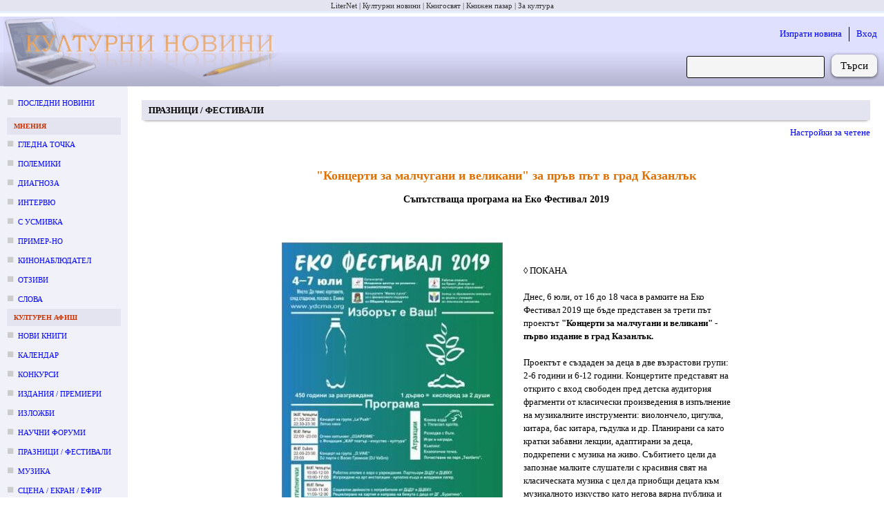

--- FILE ---
content_type: text/html; charset=utf-8
request_url: https://kulturni-novini.info/sections/11/news/29977-kontserti-za-malchugani-i-velikani-za-prav-pat-v-grad-kazanlak
body_size: 8176
content:
<!DOCTYPE html>
<html lang="bg">
  <head>
    <meta charset="utf-8">
    <meta content="IE=edge" http-equiv="X-UA-Compatible">
    <meta content="width=device-width, initial-scale=1" name="viewport">
    <meta content="Културни новини от България: анонси за предстоящи събития, репортажи и становища върху културния живот." name="description">
    <meta content="новини, конкурс, конкурси, изложба, изложби, награди, концерти, фестивали, култура" name="keywords">
    <meta content="LiterNet ООД" name="author">
    <meta name="csrf-token" content="KxwULVAHJR40EmQVDCFRc18RByxgKwd7FIue5uLrETWwItg14k3N0cW-">
    <title data-suffix=" · Новини за култура">
      &quot;Концерти за малчугани и великани&quot; за пръв път в град Казанлък
     · Новини за култура</title>
    <link phx-track-static rel="stylesheet" href="/assets/css/app-adbf95954e4c2fc053abcf7ee3987380.css?vsn=d">
    <script phx-track-static defer type="text/javascript" src="/assets/js/app-5fd9dfa1b2e46b296e441a8fe39fdb17.js?vsn=d"></script>
    <link phx-track-static rel="shortcut icon" type="image/x-icon" href="/images/favicon-e59e9b87fb8a2a802b48e4b80a602780.ico?vsn=d">

      <meta property="og:title" content="&quot;Концерти за малчугани и великани&quot; за пръв път в град Казанлък">
      <meta property="og:type" content="article">
      <meta property="og:url" content="https://kulturni-novini.info/sections/11/news/29977-kontserti-za-malchugani-i-velikani-za-prav-pat-v-grad-kazanlak">


          <meta property="og:image" content="https://kulturni-novini.info/news/images/29977_1.jpg">


      <meta property="og:description" content="&quot;Концерти за малчугани и великани&quot; за пръв път в град Казанлък :: Съпътстваща програма на Еко Фестивал 2019">
      <meta property="article:published_time" content="2019-07-06">
      <meta property="article:section" content="Празници / фестивали">

        <meta property="article:tag" content="култура, фестивал, музика, класика, София, Казанлък, Еко фестивал, деца, музикални инструменти, лекция">

      <meta property="og:site_name" content="kulturni-novini.info">
      <meta property="og:locale" content="bg_BG">


  </head>
  <body>
    <div class="guest_webpage-gw" id="js_webpage">
  <ol class="gw__media_group-_mg">

    <li class="mg__item">

        <a href="https://liternet.bg" title="Списание - Издателство" target="_blank">LiterNet</a>

    </li>

    <li class="mg__item">

        Културни новини

    </li>

    <li class="mg__item">

        <a href="https://knigosviat.net" title="Книжарница" target="_blank">Книгосвят</a>

    </li>

    <li class="mg__item">

        <a href="https://knizhen-pazar.net" title="Книжарница за стари книги" target="_blank">Книжен пазар</a>

    </li>

    <li class="mg__item">

        <a href="https://zakultura.info" title="Каталог за култура" target="_blank">За култура</a>

    </li>

</ol>
  <header class="gw__header-h">
    <div class="h__logo">
      <a href="/" data-phx-link="redirect" data-phx-link-state="push" title="Актуални културни новини от България">
        <img src="/images/cultural_news-074880fab4ac4c8f2764d9335d4205fc.jpg?vsn=d" width="400" height="100" alt="Актуални културни новини от България">
      </a>
    </div>

    <div class="h__next_to_logo" id="js_next_to_logo">
      <ul>
        <li>
          <a href="/session/new" data-phx-link="redirect" data-phx-link-state="push">
            Изпрати новина
          </a>
        </li>
        <li>
          <a href="/session/new" data-phx-link="redirect" data-phx-link-state="push">
            Вход
          </a>
        </li>
      </ul>
      <form action="/news/search" method="get" class="form-f flex_right">
  
  
  
        
        <input type="search" name="q" required class="f__input f__input--search">
        <div class="f__buttons_wrapper f__buttons_wrapper--search">
          <button type="submit" class="f__button f__button--search">
            Търси
          </button>
        </div>
      
</form>
    </div>
  </header>
  <div class="gw__content_columns">
    <div class="gw__main_and_left">
      <aside class="gw__side_column-sc sc--left js_night_text js_night_border" id="js_menu">
        <section class="section-s">
  <ol>
    <li class="s__item s__item--news_section margin_bottom_10">
      <a href="/" data-phx-link="redirect" data-phx-link-state="push">
        Последни новини
      </a>
    </li>

      <li>
        <div class="s__title js_night_text js_night_border">
          Мнения
        </div>
        <ol>

            <li class="s__item s__item--news_section">
              <a href="/sections/23/news/list/2026" data-phx-link="redirect" data-phx-link-state="push">Гледна точка</a>
            </li>

            <li class="s__item s__item--news_section">
              <a href="/sections/74/news/list/2026" data-phx-link="redirect" data-phx-link-state="push">Полемики</a>
            </li>

            <li class="s__item s__item--news_section">
              <a href="/sections/32/news/list/2026" data-phx-link="redirect" data-phx-link-state="push">Диагноза</a>
            </li>

            <li class="s__item s__item--news_section">
              <a href="/sections/34/news/list/2026" data-phx-link="redirect" data-phx-link-state="push">Интервю</a>
            </li>

            <li class="s__item s__item--news_section">
              <a href="/sections/79/news/list/2026" data-phx-link="redirect" data-phx-link-state="push">С усмивка</a>
            </li>

            <li class="s__item s__item--news_section">
              <a href="/sections/35/news/list/2026" data-phx-link="redirect" data-phx-link-state="push">Пример-но</a>
            </li>

            <li class="s__item s__item--news_section">
              <a href="/sections/80/news/list/2026" data-phx-link="redirect" data-phx-link-state="push">Кинонаблюдател</a>
            </li>

            <li class="s__item s__item--news_section">
              <a href="/sections/64/news/list/2026" data-phx-link="redirect" data-phx-link-state="push">Отзиви</a>
            </li>

            <li class="s__item s__item--news_section">
              <a href="/sections/75/news/list/2026" data-phx-link="redirect" data-phx-link-state="push">Слова</a>
            </li>

        </ol>
      </li>

      <li>
        <div class="s__title js_night_text js_night_border">
          Културен афиш
        </div>
        <ol>

            <li class="s__item s__item--news_section">
              <a href="/sections/83/news/list/2026" data-phx-link="redirect" data-phx-link-state="push">Нови книги</a>
            </li>

            <li class="s__item s__item--news_section">
              <a href="/sections/12/news/list/January.2026" data-phx-link="redirect" data-phx-link-state="push">Календар</a>
            </li>

            <li class="s__item s__item--news_section">
              <a href="/sections/7/news/list/January.2026" data-phx-link="redirect" data-phx-link-state="push">Конкурси</a>
            </li>

            <li class="s__item s__item--news_section">
              <a href="/sections/4/news/list/January.2026" data-phx-link="redirect" data-phx-link-state="push">Издания / премиери</a>
            </li>

            <li class="s__item s__item--news_section">
              <a href="/sections/2/news/list/January.2026" data-phx-link="redirect" data-phx-link-state="push">Изложби</a>
            </li>

            <li class="s__item s__item--news_section">
              <a href="/sections/5/news/list/January.2026" data-phx-link="redirect" data-phx-link-state="push">Научни форуми</a>
            </li>

            <li class="s__item s__item--news_section">
              <a href="/sections/11/news/list/January.2026" data-phx-link="redirect" data-phx-link-state="push">Празници / фестивали</a>
            </li>

            <li class="s__item s__item--news_section">
              <a href="/sections/15/news/list/January.2026" data-phx-link="redirect" data-phx-link-state="push">Музика</a>
            </li>

            <li class="s__item s__item--news_section">
              <a href="/sections/3/news/list/January.2026" data-phx-link="redirect" data-phx-link-state="push">Сцена / екран / ефир</a>
            </li>

            <li class="s__item s__item--news_section">
              <a href="/sections/9/news/list/2026" data-phx-link="redirect" data-phx-link-state="push">Лаборатория</a>
            </li>

            <li class="s__item s__item--news_section">
              <a href="/sections/6/news/list/January.2026" data-phx-link="redirect" data-phx-link-state="push">Проекти</a>
            </li>

            <li class="s__item s__item--news_section">
              <a href="/sections/8/news/list/January.2026" data-phx-link="redirect" data-phx-link-state="push">Срещи</a>
            </li>

        </ol>
      </li>

      <li>
        <div class="s__title js_night_text js_night_border">
          Новини
        </div>
        <ol>

            <li class="s__item s__item--news_section">
              <a href="/sections/31/news/list/January.2026" data-phx-link="redirect" data-phx-link-state="push">След-и</a>
            </li>

            <li class="s__item s__item--news_section">
              <a href="/sections/13/news/list/January.2026" data-phx-link="redirect" data-phx-link-state="push">По света</a>
            </li>

            <li class="s__item s__item--news_section">
              <a href="/sections/28/news/list/2026" data-phx-link="redirect" data-phx-link-state="push">Нет@кценти</a>
            </li>

            <li class="s__item s__item--news_section">
              <a href="/sections/36/news/list/January.2026" data-phx-link="redirect" data-phx-link-state="push">Награди</a>
            </li>

            <li class="s__item s__item--news_section">
              <a href="/sections/21/news/list/January.2026" data-phx-link="redirect" data-phx-link-state="push">Конкурсни резултати</a>
            </li>

            <li class="s__item s__item--news_section">
              <a href="/sections/25/news/list/January.2026" data-phx-link="redirect" data-phx-link-state="push">Годишнини</a>
            </li>

            <li class="s__item s__item--news_section">
              <a href="/sections/18/news/list/January.2026" data-phx-link="redirect" data-phx-link-state="push">Общество</a>
            </li>

            <li class="s__item s__item--news_section">
              <a href="/sections/19/news/list/2026" data-phx-link="redirect" data-phx-link-state="push">Дарения</a>
            </li>

            <li class="s__item s__item--news_section">
              <a href="/sections/26/news/list/2026" data-phx-link="redirect" data-phx-link-state="push">Пресконференции</a>
            </li>

            <li class="s__item s__item--news_section">
              <a href="/sections/24/news/list/2026" data-phx-link="redirect" data-phx-link-state="push">In memoriam</a>
            </li>

            <li class="s__item s__item--news_section">
              <a href="/sections/17/news/list/2026" data-phx-link="redirect" data-phx-link-state="push">Разни</a>
            </li>

        </ol>
      </li>

  </ol>
</section>
<div class="margin_left_10" style="position: sticky; top: 10px;" id="js_menu_for_scroll">
  <div class="m_link js_scroll_to" id="js_scroll_to_js_menu">
    Към менюто
  </div>
</div>
      </aside>
      <main class="gw__main" role="main" id="js_main">
        <div class="hamburger_with">
          <div class="flex_between flex_vertical_center">
            <div class="hamburger__touchable m_link js_toggle_what_display js_id_js_menu">
              <img src="/images/hamburger.png" width="30" height="30" alt="Отвори меню с раздели" title="Отвори меню с раздели">
              <div class="margin_left_10">Меню</div>
            </div>
            <div class="m_link margin_right_10 js_toggle_self js_toggle_what_display js_id_js_next_to_logo">
              Търсачка | Вход
            </div>
          </div>
        </div>
        <div id="flash-group" aria-live="polite">
  
  

  <div id="client-error" role="alert" class="flash-fl fl--alert" hidden phx-connected="[[&quot;hide&quot;,{&quot;time&quot;:200,&quot;to&quot;:&quot;#client-error&quot;,&quot;transition&quot;:[[&quot;transition-all&quot;,&quot;transform&quot;,&quot;ease-in&quot;,&quot;duration-200&quot;],[&quot;opacity-100&quot;,&quot;translate-y-0&quot;,&quot;sm:scale-100&quot;],[&quot;opacity-0&quot;,&quot;translate-y-4&quot;,&quot;sm:translate-y-0&quot;,&quot;sm:scale-95&quot;]]}],[&quot;set_attr&quot;,{&quot;attr&quot;:[&quot;hidden&quot;,&quot;&quot;]}]]" phx-disconnected="[[&quot;show&quot;,{&quot;to&quot;:&quot;.phx-client-error #client-error&quot;,&quot;transition&quot;:[[&quot;transition-all&quot;,&quot;transform&quot;,&quot;ease-out&quot;,&quot;duration-300&quot;],[&quot;opacity-0&quot;,&quot;translate-y-4&quot;,&quot;sm:translate-y-0&quot;,&quot;sm:scale-95&quot;],[&quot;opacity-100&quot;,&quot;translate-y-0&quot;,&quot;sm:scale-100&quot;]]}],[&quot;remove_attr&quot;,{&quot;attr&quot;:&quot;hidden&quot;}]]">
  <p class="flex items-center gap-1.5 text-sm font-semibold leading-6">
    Грешка
  </p>
  <p class="mt-2 text-sm leading-5">
    
    Прави се опит за свързване със сайта...
  
  </p>
  <div class="flex justify-center mt-5">
    <div class="my-button" phx-click="[[&quot;push&quot;,{&quot;value&quot;:{&quot;key&quot;:&quot;error&quot;},&quot;event&quot;:&quot;lv:clear-flash&quot;}],[&quot;hide&quot;,{&quot;time&quot;:200,&quot;to&quot;:&quot;#client-error&quot;,&quot;transition&quot;:[[&quot;transition-all&quot;,&quot;transform&quot;,&quot;ease-in&quot;,&quot;duration-200&quot;],[&quot;opacity-100&quot;,&quot;translate-y-0&quot;,&quot;sm:scale-100&quot;],[&quot;opacity-0&quot;,&quot;translate-y-4&quot;,&quot;sm:translate-y-0&quot;,&quot;sm:scale-95&quot;]]}]]">
      OK
    </div>
  </div>
</div>

  <div id="server-error" role="alert" class="flash-fl fl--alert" hidden phx-connected="[[&quot;hide&quot;,{&quot;time&quot;:200,&quot;to&quot;:&quot;#server-error&quot;,&quot;transition&quot;:[[&quot;transition-all&quot;,&quot;transform&quot;,&quot;ease-in&quot;,&quot;duration-200&quot;],[&quot;opacity-100&quot;,&quot;translate-y-0&quot;,&quot;sm:scale-100&quot;],[&quot;opacity-0&quot;,&quot;translate-y-4&quot;,&quot;sm:translate-y-0&quot;,&quot;sm:scale-95&quot;]]}],[&quot;set_attr&quot;,{&quot;attr&quot;:[&quot;hidden&quot;,&quot;&quot;]}]]" phx-disconnected="[[&quot;show&quot;,{&quot;to&quot;:&quot;.phx-server-error #server-error&quot;,&quot;transition&quot;:[[&quot;transition-all&quot;,&quot;transform&quot;,&quot;ease-out&quot;,&quot;duration-300&quot;],[&quot;opacity-0&quot;,&quot;translate-y-4&quot;,&quot;sm:translate-y-0&quot;,&quot;sm:scale-95&quot;],[&quot;opacity-100&quot;,&quot;translate-y-0&quot;,&quot;sm:scale-100&quot;]]}],[&quot;remove_attr&quot;,{&quot;attr&quot;:&quot;hidden&quot;}]]">
  <p class="flex items-center gap-1.5 text-sm font-semibold leading-6">
    Грешка
  </p>
  <p class="mt-2 text-sm leading-5">
    
    Моля, изчакайте няколко секунди, докато страницата се презареди...
  
  </p>
  <div class="flex justify-center mt-5">
    <div class="my-button" phx-click="[[&quot;push&quot;,{&quot;value&quot;:{&quot;key&quot;:&quot;error&quot;},&quot;event&quot;:&quot;lv:clear-flash&quot;}],[&quot;hide&quot;,{&quot;time&quot;:200,&quot;to&quot;:&quot;#server-error&quot;,&quot;transition&quot;:[[&quot;transition-all&quot;,&quot;transform&quot;,&quot;ease-in&quot;,&quot;duration-200&quot;],[&quot;opacity-100&quot;,&quot;translate-y-0&quot;,&quot;sm:scale-100&quot;],[&quot;opacity-0&quot;,&quot;translate-y-4&quot;,&quot;sm:translate-y-0&quot;,&quot;sm:scale-95&quot;]]}]]">
      OK
    </div>
  </div>
</div>
</div>

        

      <article>
  <h3 class="m_h1 !mt-5 font-bold js_night_border js_night_text">
    Празници / фестивали
  </h3>
  

  <div class="mt-2 mr-3 mb-10">
    <div class="flex justify-end">
      <div class="mr-2 m_link js_night_text js_toggle_next_parent_sibling">
        Настройки за четене
      </div>
    </div>
    <div class="flex flex-wrap justify-end mt-2 rounded_corners is_hidden">
      <div class="m_link mr-2 mt-2 mb-2 js_expand_width_50px">
        Разшири
      </div>
      <div class="m_link mr-2 mt-2 mb-2 js_collapse_width_50px">
        Стесни
      </div>
      <div class="mt-2 mb-2 mr-2">|</div>
      <div class="m_link mr-2 mt-2 mb-2 js_zoom_in_font">
        Уголеми
      </div>
      <div class="m_link mr-2 mt-2 mb-2 js_zoom_out_font">
        Умали
      </div>
      <div class="m_link mr-2 mt-2 mb-2 js_font_family">
        Смени шрифта
      </div>
      <div class="mt-2 mb-2 mr-2">|</div>
      <div class="m_link mr-2 mt-2 mb-2 js_inc_height">
        Увеличи междуредовото разстояние
      </div>
      <div class="m_link mr-2 mt-2 mb-2 js_dec_height">
        Намали междуредовото разстояние
      </div>
      <div class="mt-2 mb-2 mr-2">|</div>
      <div class="m_link mr-2 mt-2 mb-2 js_night_mode">
        Нощен режим
      </div>
      <div class="m_link mr-2 mt-2 mb-2 js_dark_mode">
        Потъмни фона
      </div>
      <div class="m_link mr-2 mt-2 mb-2 js_low_contrast_mode">
        Изсветли текста
      </div>
      <div class="mt-2 mb-2 mr-2">|</div>
      <div class="m_link mr-2 mt-2 mb-2 js_to_defaults">
        Стандартни
      </div>
    </div>
  </div>

  <div class="article article--post">
    <h1 class="main__title">&quot;Концерти за малчугани и великани&quot; за пръв път в град Казанлък</h1>
    <h2 class="main__subtitle js_night_text">Съпътстваща програма на Еко Фестивал 2019</h2>

    <div class="flex_center margin_top_40">
      <div>
        
  
    <figure class="margin_right_30 margin_bottom_10" style="float: left;">
      <img src="/news/images/29977_1.jpg" alt="&quot;Концерти за малчугани и великани&quot; за пръв път в град Казанлък">
      <figcaption class="align_center">
        
      </figcaption>
    </figure>
  

        
          <div class="main__text_around_image main__text_width js_content" id="js_post_show">
            <div class="ul_ol_normalized margin_top_5">
  
<div class="" data-block="true" data-editor="dhfjo" data-offset-key="ahr4j-0-0">
<div class="_1mf _1mj" data-offset-key="ahr4j-0-0">&nbsp;</div>
<div class="_1mf _1mj" data-offset-key="ahr4j-0-0">&nbsp;</div>
<div class="_1mf _1mj" data-offset-key="ahr4j-0-0">&loz; ПОКАНА</div>
<div class="_1mf _1mj" data-offset-key="ahr4j-0-0">&nbsp;</div>
</div>
<div class="" data-block="true" data-editor="dhfjo" data-offset-key="bdjmj-0-0">
<div class="_1mf _1mj" data-offset-key="bdjmj-0-0">Днес, 6 юли, от 16 до 18 часа в рамките на Еко Фестивал 2019 ще бъде представен за трети път проектът <strong>"Концерти за малчугани и великани" - първо издание в град Казанлък.</strong></div>
</div>
<div class="" data-block="true" data-editor="dhfjo" data-offset-key="ce82t-0-0">
<div class="_1mf _1mj" data-offset-key="ce82t-0-0">&nbsp;</div>
<div class="_1mf _1mj" data-offset-key="ce82t-0-0">Проектът е създаден за деца в две възрастови групи: 2-6 години и 6-12 години. Концертите представят на открито с вход свободен пред детска аудитория фрагменти от класически произведения в изпълнение на музикалните инструменти: виолончело, цигулка, китара, бас китара, гъдулка и др. Планирани са като кратки забавни лекции, адаптирани за деца, подкрепени с музика на живо. Събитието цели да запознае малките слушатели с красивия свят на класическата музика с цел да приобщи децата към музикалното изкуство като негова вярна публика и да мотивира някои от тях да изучават музикален инструмент.</div>
</div>
<div class="" data-block="true" data-editor="dhfjo" data-offset-key="668du-0-0">
<div class="_1mf _1mj" data-offset-key="668du-0-0">&nbsp;</div>
</div>
<div class="" data-block="true" data-editor="dhfjo" data-offset-key="7hlav-0-0">
<div class="_1mf _1mj" data-offset-key="7hlav-0-0">Концертите за деца имат и забавна част, изключително харесвана от малчуганите - демонстрация на музикални инструменти и възможност децата свободно, под формата на игра, да се опитат да свирят на тях в присъствието на професионален музикален педагог.</div>
</div>
<div class="" data-block="true" data-editor="dhfjo" data-offset-key="at4bv-0-0">
<div class="_1mf _1mj" data-offset-key="at4bv-0-0">&nbsp;</div>
</div>
<div class="" data-block="true" data-editor="dhfjo" data-offset-key="3da9f-0-0">
<div class="_1mf _1mj" data-offset-key="3da9f-0-0">Концертите в град Казанлък е планирано да се проведат на открито, в хармония с природата и грижата за света, в който всички ние живеем, развиваме се, работим и творим. Локацията е поляна до тенис кортовете по пътя към с. Енина, където се провежда деветото издание на Еко фестивал 2019 на Сдружение &bdquo;Взаимопомощ&rdquo;. В програмата на Фестивала събитието е анонсирано като част от съпътстващите артистични работилници. Организаторите са предвидили и голяма награда за едно дете, посетило концертите - акустична китара, предоставена от "Кремона - България", като партньорски жест към артистичните инициативи на Фестивала.</div>
</div>
<div class="" data-block="true" data-editor="dhfjo" data-offset-key="em0r0-0-0">
<div class="_1mf _1mj" data-offset-key="em0r0-0-0">&nbsp;</div>
</div>
<div class="" data-block="true" data-editor="dhfjo" data-offset-key="1n3t7-0-0">
<div class="_1mf _1mj" data-offset-key="122da-0-0">"Концерти за малчугани и великани" в Казанлък е проект, подкрепен по направление "Мобилност" на Столична програма "Култура".</div>
<div class="_1mf _1mj" data-offset-key="122da-0-0">&nbsp;</div>
<div class="_1mf _1mj" data-offset-key="122da-0-0">Повече за събитието и как протича то можете да проследите на https://www.facebook.com/Musicforkids.bg/</div>
</div>
<div class="" data-block="true" data-editor="dhfjo" data-offset-key="1qp36-0-0">
<div class="_1mf _1mj" data-offset-key="1qp36-0-0">&nbsp;</div>
</div>
<div class="" data-block="true" data-editor="dhfjo" data-offset-key="2rstc-0-0">
<div class="_1mf _1mj" data-offset-key="2rstc-0-0">&nbsp;</div>
</div>
<div class="" data-block="true" data-editor="dhfjo" data-offset-key="3k205-0-0">
<div class="_1mf _1mj" data-offset-key="3k205-0-0"><em>Заповядайте на &bdquo;Концертите за малчугани и великани&rdquo;, за да се забавляваме заедно и да приобщим децата към голямото семейство на музиката.</em></div>
<div class="_1mf _1mj" data-offset-key="3k205-0-0">&nbsp;</div>
</div>
</div>



<div class="flex_between margin_top_50 margin_bottom_50 m_bottom_border padding_bottom_50">
  <div class="attr attr--no_bold i">
    <div class="attr__item">
      <div class="attr__label m_one_word_min_width">
        Автор:
      </div>
      <div class="attr__value">
        Тина Коилова
      </div>
    </div>
    <div class="attr__item">
      <div class="attr__label m_one_word_min_width">
        Публикация:
      </div>
      <div class="attr__value">
        06.07.2019 г. 09:20
      </div>
    </div>
  </div>

  <div class="mt-2.5">
    <a href="https://www.facebook.com/profile/100063446931431/search/?q=%22%D0%9A%D0%BE%D0%BD%D1%86%D0%B5%D1%80%D1%82%D0%B8+%D0%B7%D0%B0+%D0%BC%D0%B0%D0%BB%D1%87%D1%83%D0%B3%D0%B0%D0%BD%D0%B8+%D0%B8+%D0%B2%D0%B5%D0%BB%D0%B8%D0%BA%D0%B0%D0%BD%D0%B8%22+%D0%B7%D0%B0+%D0%BF%D1%80%D1%8A%D0%B2+%D0%BF%D1%8A%D1%82+%D0%B2+%D0%B3%D1%80%D0%B0%D0%B4+%D0%9A%D0%B0%D0%B7%D0%B0%D0%BD%D0%BB%D1%8A%D0%BA" target="_blank" class="m_button m_button--small !flex justify-center items-center js_night_text js_night_border">
      <svg xmlns="http://www.w3.org/2000/svg" viewBox="0 0 24 24" width="16px" height="16px" fill="#483d8f">
        <path d="M17.525,9H14V7c0-1.032,0.084-1.682,1.563-1.682h1.868v-3.18C16.522,2.044,15.608,1.998,14.693,2 C11.98,2,10,3.657,10,6.699V9H7v4l3-0.001V22h4v-9.003l3.066-0.001L17.525,9z"></path>
      </svg>
      <div class="ml-1">
        Коментирай във Фейсбук
      </div>
    </a>
  </div>
</div>

<div class="attr attr--no_bold">
  
    <div class="attr__item margin_bottom_30">
      <div class="attr__label flex_right flex_vertical_center m_one_word_min_width !mt-3">
        Етикети:
      </div>
      <div class="attr__value">
        <div class="m_labels">
          
  <a href="/news/labels/%D0%BB%D0%B5%D0%BA%D1%86%D0%B8%D1%8F" target="_blank" class="js_night_border js_night_text">
    лекция
  </a>

  <a href="/news/labels/%D0%BC%D1%83%D0%B7%D0%B8%D0%BA%D0%B0%D0%BB%D0%BD%D0%B8%20%D0%B8%D0%BD%D1%81%D1%82%D1%80%D1%83%D0%BC%D0%B5%D0%BD%D1%82%D0%B8" target="_blank" class="js_night_border js_night_text">
    музикални инструменти
  </a>

  <a href="/news/labels/%D0%B4%D0%B5%D1%86%D0%B0" target="_blank" class="js_night_border js_night_text">
    деца
  </a>

  <a href="/news/labels/%D0%95%D0%BA%D0%BE%20%D1%84%D0%B5%D1%81%D1%82%D0%B8%D0%B2%D0%B0%D0%BB" target="_blank" class="js_night_border js_night_text">
    Еко фестивал
  </a>

  <a href="/news/labels/%D0%9A%D0%B0%D0%B7%D0%B0%D0%BD%D0%BB%D1%8A%D0%BA" target="_blank" class="js_night_border js_night_text">
    Казанлък
  </a>

  <a href="/news/labels/%D0%A1%D0%BE%D1%84%D0%B8%D1%8F" target="_blank" class="js_night_border js_night_text">
    София
  </a>

  <a href="/news/labels/%D0%BA%D0%BB%D0%B0%D1%81%D0%B8%D0%BA%D0%B0" target="_blank" class="js_night_border js_night_text">
    класика
  </a>

  <a href="/news/labels/%D0%BC%D1%83%D0%B7%D0%B8%D0%BA%D0%B0" target="_blank" class="js_night_border js_night_text">
    музика
  </a>

  <a href="/news/labels/%D1%84%D0%B5%D1%81%D1%82%D0%B8%D0%B2%D0%B0%D0%BB" target="_blank" class="js_night_border js_night_text">
    фестивал
  </a>

  <a href="/news/labels/%D0%BA%D1%83%D0%BB%D1%82%D1%83%D1%80%D0%B0" target="_blank" class="js_night_border js_night_text">
    култура
  </a>


        </div>
      </div>
    </div>
  
  <div class="attr__item">
    <div class="attr__label m_one_word_min_width">
      Посетено:
    </div>
    <div class="attr__value">1308</div>
  </div>
  <div class="attr__item">
    <div class="attr__label m_one_word_min_width">
      Линк:
    </div>
    <div class="attr__value smaller margin_top_5">
      https:/<wbr>/<wbr>kulturni-novini.info/<wbr>sections/<wbr>11/<wbr>news/<wbr>29977-kontserti-za-malchugani-i-velikani-za-prav-pat-v-grad-kazanlak
    </div>
  </div>
</div>

            
          </div>
        
      </div>
    </div>
  </div>
</article>


      </main>
    </div>
  </div>
  <footer class="gw__footer-ft" id="js_footer">
    <div class="flex_between">
      <section class="ft__box">
        <h3 class="ft__title">За нас</h3>
        <ul>
          <li class="ft__item">
            Културни новини от България: анонси за предстоящи събития, репортажи и становища върху културния живот.
          </li>
          <li class="ft__item">
            Редактор: Антоанета Добрева
          </li>
          <li class="ft__item">
            Собственик: ЛИТЕРНЕТ ООД
          </li>
          <li class="ft__item">
            <a href="/press_cards" data-phx-link="redirect" data-phx-link-state="push">
              Журналистически карти
            </a>
          </li>
        </ul>
      </section>
      <section class="ft__box">
        <h3 class="ft__title">Условия</h3>
        <ul>

            <li class="ft__item">
              <a href="https://liternet.bg/publish/katalog/general-terms.htm">
                Общи условия
              </a>
            </li>

            <li class="ft__item">
              <a href="/static_pages/terms">
                Условия за публикуване
              </a>
            </li>

            <li class="ft__item">
              <a href="https://liternet.bg/publish/katalog/privacy_policy.pdf">
                Политика на поверителност
              </a>
            </li>

        </ul>
      </section>
      <section class="ft__box">
        <h3 class="ft__title">За препубликуване</h3>
        <ul>
          <li class="ft__item">
            Информацията, публикувана в &quot;Културни новини&quot;, е свободна за препубликуване, при условие че поставите на подходящо място активен линк към източника: 
            <a href="https://kulturni-novini.info">
              https://kulturni-novini.info
            </a>
            и изпишете автора на новината, ако такъв е посочен.
          </li>
          <li class="ft__item">
            Комерсиално препубликуване и препубликуване без поставяне на линк е възможно само след уговаряне на условията с редакцията: 
            <a href="mailto:office@kulturni-novini.info">
              office@kulturni-novini.info
            </a>.
          </li>
        </ul>
      </section>
      <section class="ft__box">
        <h3 class="ft__title">Контакти</h3>
        <ul>
          <li class="ft__item flex_left flex_vertical_center">
            <svg xmlns="http://www.w3.org/2000/svg" viewBox="0 0 48 48" height="16px" width="16px" fill="#483d8f">
              <path d="M8.75 38q-1.15 0-1.95-.8T6 35.25v-22.5q0-1.15.8-1.95t1.95-.8h30.5q1.15 0 1.95.8t.8 1.95v22.5q0 1.15-.8 1.95t-1.95.8ZM24 23.7l-16.45-11v22.55q0 .5.35.85t.85.35h30.5q.5 0 .85-.35t.35-.85V12.7Zm0-1.75 15.75-10.4H8.3ZM7.55 12.7v-1.15 23.7q0 .5.35.85t.85.35h-1.2v-1.2Z"></path>
            </svg>
            <a href="mailto:office@kulturni-novini.info" class="margin_left_5">
              office@kulturni-novini.info
            </a>
          </li>
          <li class="ft__item flex_left flex_vertical_center">
            <svg xmlns="http://www.w3.org/2000/svg" viewBox="0 0 24 24" width="16px" height="16px" fill="#483d8f">
              <path d="M17.525,9H14V7c0-1.032,0.084-1.682,1.563-1.682h1.868v-3.18C16.522,2.044,15.608,1.998,14.693,2 C11.98,2,10,3.657,10,6.699V9H7v4l3-0.001V22h4v-9.003l3.066-0.001L17.525,9z"></path>
            </svg>
            <a href="https://www.facebook.com/pages/Kulturni-novini/173997299063" target="_blank" class="margin_left_5" rel="nofollow">
              Facebook / Messenger
            </a>
          </li>
          <li class="ft__item flex_left flex_vertical_center">
            <svg xmlns="http://www.w3.org/2000/svg" viewBox="0 0 26 26" width="16px" height="16px" fill="#483d8f">
              <path d="M 25.855469 5.574219 C 24.914063 5.992188 23.902344 6.273438 22.839844 6.402344 C 23.921875 5.75 24.757813 4.722656 25.148438 3.496094 C 24.132813 4.097656 23.007813 4.535156 21.8125 4.769531 C 20.855469 3.75 19.492188 3.113281 17.980469 3.113281 C 15.082031 3.113281 12.730469 5.464844 12.730469 8.363281 C 12.730469 8.773438 12.777344 9.175781 12.867188 9.558594 C 8.503906 9.339844 4.636719 7.246094 2.046875 4.070313 C 1.59375 4.847656 1.335938 5.75 1.335938 6.714844 C 1.335938 8.535156 2.261719 10.140625 3.671875 11.082031 C 2.808594 11.054688 2 10.820313 1.292969 10.425781 C 1.292969 10.449219 1.292969 10.46875 1.292969 10.492188 C 1.292969 13.035156 3.101563 15.15625 5.503906 15.640625 C 5.0625 15.761719 4.601563 15.824219 4.121094 15.824219 C 3.78125 15.824219 3.453125 15.792969 3.132813 15.730469 C 3.800781 17.8125 5.738281 19.335938 8.035156 19.375 C 6.242188 20.785156 3.976563 21.621094 1.515625 21.621094 C 1.089844 21.621094 0.675781 21.597656 0.265625 21.550781 C 2.585938 23.039063 5.347656 23.90625 8.3125 23.90625 C 17.96875 23.90625 23.25 15.90625 23.25 8.972656 C 23.25 8.742188 23.246094 8.515625 23.234375 8.289063 C 24.261719 7.554688 25.152344 6.628906 25.855469 5.574219"></path>
            </svg>
            <a href="https://twitter.com/kulturni_novini" target="_blank" class="margin_left_5" rel="nofollow">
              Последвай в Twitter
            </a>
          </li>
          <li class="ft__item flex_left flex_vertical_center">
            <svg xmlns="http://www.w3.org/2000/svg" viewBox="0 0 24 24" height="16" width="16" fill="none">
              <path d="M0 0h24v24H0z"></path><circle cx="6.18" cy="17.82" r="2.18" fill="#483d8f"></circle><path fill="#483d8f" d="M4 4.44v2.83c7.03 0 12.73 5.7 12.73 12.73h2.83c0-8.59-6.97-15.56-15.56-15.56zm0 5.66v2.83c3.9 0 7.07 3.17 7.07 7.07h2.83c0-5.47-4.43-9.9-9.9-9.9z"></path>
            </svg>
            <a href="/feed" data-phx-link="redirect" data-phx-link-state="push" target="_blank" class="margin_left_5" rel="nofollow">
              RSS
            </a>
          </li>
        </ul>
      </section>
    </div>
    <div class="flex_center margin_top_60">
      © Културни новини 2004-2026.
      Всички права запазени!
    </div>
    <div class="ft__legal_notice">
      Този сайт използва бисквитки (cookies), за да подобри качеството на услугите си. Ако не сте съгласни с това, моля, изключете бисквитките от браузъра си (с което ще ограничите функционалностите на &quot;Културни новини&quot;) или затворете сайта.
    </div>
  </footer>
</div>
    <script async src="https://www.googletagmanager.com/gtag/js?id=G-YFZ998VSJM"></script>
    <script>
      window.dataLayer = window.dataLayer || [];
      function gtag(){dataLayer.push(arguments);}
      gtag('js', new Date());

      gtag('config', 'G-YFZ998VSJM');
    </script>
  </body>
</html>